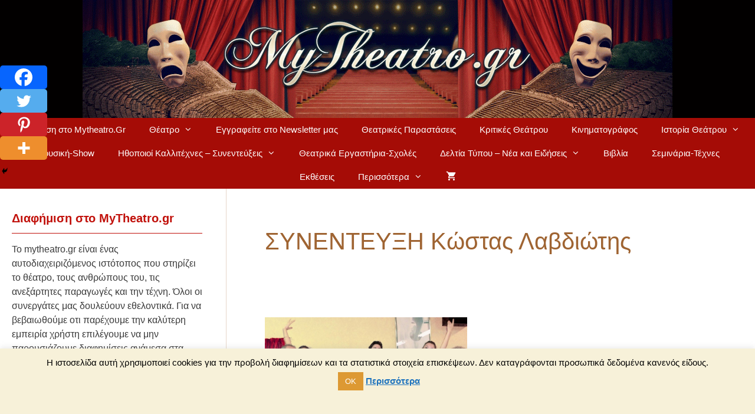

--- FILE ---
content_type: image/svg+xml
request_url: https://www.mytheatro.gr/wp-content/plugins/comment-rating-field-pro-plugin//views/global/svg.php?svg=star&color=f2d204&size=16
body_size: 156
content:
<svg version="1.1" id="star" xmlns="http://www.w3.org/2000/svg" xmlns:xlink="http://www.w3.org/1999/xlink" x="0px" y="0px" width="16px" height="16px" viewBox="0 0 112 106.525" fill="#f2d204" xml:space="preserve"><path d="M81.564,67.186l9.043,39.336L56,85.759l-34.607,20.768l9.047-39.336L0,40.684l40.203-3.542L56-0.001l15.797,37.143 L112,40.684L81.564,67.186z"/></svg>
		